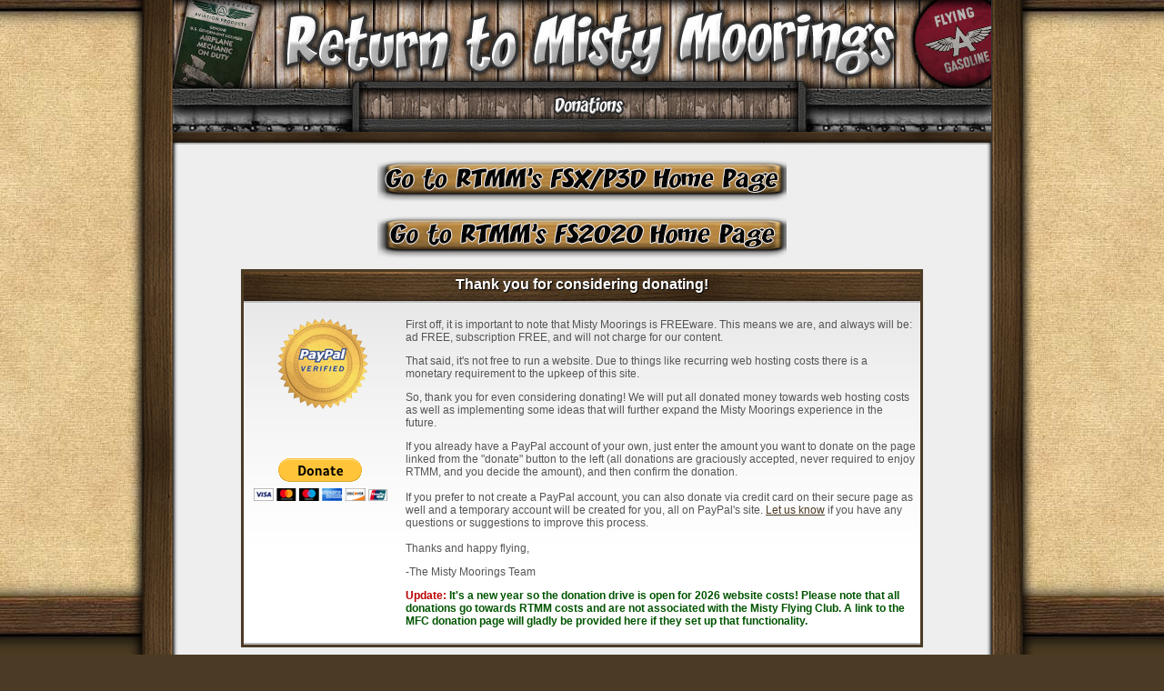

--- FILE ---
content_type: text/html; charset=UTF-8
request_url: https://return.mistymoorings.com/l_donate/
body_size: 1907
content:
<!DOCTYPE html PUBLIC "-//W3C//DTD XHTML 1.0 Transitional//EN" "http://www.w3.org/TR/xhtml1/DTD/xhtml1-transitional.dtd">
<html xmlns="http://www.w3.org/1999/xhtml">
<head>
<meta http-equiv="Content-Type" content="text/html; charset=utf-8" />
<title>Return to Misty Moorings - Donations Page</title>
<link rel="stylesheet" href="/return.css" type="text/css" />
<link rel="shortcut icon" href="/favicon.ico" />
</head>
<body>
<a name="top"></a>
<!-- wrap START -->
<div id="wrap" >
  <!-- container START -->
  <div id="container">
    <!-- header START -->
    <div id="header"><img src="/img/header_donate.jpg" alt="Return to Misty Moorings - Donations" /></div>
    <!-- header END -->
    <!-- content START -->
    <div id="content"><!-- PUT CONTENT BELOW THIS POINT -->
      <!-- ==============================Latest News at Top ================================== -->
      <a name="a"></a>
      <p align="center"><a href="https://return.mistymoorings.com/"><img src="../buttons/btn-P3D-FSX-home.png" width="450" height="50" alt=""/></a></p>
      <p align="center"><a href="https://return.mistymoorings.com/z20_homepage/index.php"><img src="../buttons/btn-fs2020-home.png" width="450" height="50" alt=""/></a><BR/>
      <table width="750" cellpadding="5" cellspacing="0" class="table750">
        <tr class="tableHeader">
          <td colspan="2">Thank you for considering donating!</td>
        </tr>
        <tr class="sceneryLine">
          <td width="160" style="text-align:center;"><p><img src="/img/paypal-verified-seal.png" alt="PayPal Verified" width="100" height="100" />        <br />
            <br />
            <br />
            <br />
          </p>  
           <p>            <form action="https://www.paypal.com/cgi-bin/webscr" method="post">
              <input type="hidden" name="cmd" value="_s-xclick">
              <input type="hidden" name="hosted_button_id" value="NMH35MZWGX5KA">
              <input style="cursor:pointer;" type="image" src="https://www.paypal.com/en_US/i/btn/btn_donateCC_LG.gif" border="0" name="submit" alt="PayPal - The safer, easier way to pay online!">
              <img alt="" border="0" src="https://www.paypal.com/en_US/i/scr/pixel.gif" width="1" height="1">
            </form></p>
          </td>
          <td width="550">
<p>First off, it is important to note that Misty Moorings is FREEware. This means we are, and always will be: ad FREE, subscription FREE, and will not charge for our content.
            <p>That said, it's not free to run a website. Due to things like recurring web hosting costs there is a monetary requirement to the upkeep of this site.
            <p>So, thank you for even considering donating! We will put all donated money towards web hosting costs as well as implementing some ideas that will  further expand the Misty Moorings experience in the future.  
            <p>If you already have a PayPal account of your own, just enter the amount you   			want to donate on the page linked from the &quot;donate&quot; button to the left (all donations are graciously accepted, never required to enjoy RTMM, and you decide the amount), and then confirm the donation.<br />
              <br />
              If you prefer to not create a PayPal account, you can also donate via credit card on their secure page as well and a temporary account will be created for you, all on PayPal's site. <a href="mailto:webmaster@mistymoorings.com">Let us know</a> if you have any questions or suggestions to improve this process.<br />
              <br />
              Thanks and happy flying,
            <p>-The Misty Moorings Team</p>
            <p><strong><span class="redText">Update:</span> <span style="color:#005500">It's a new year so the donation drive is open for 2026 website costs!   Please note that all donations go towards RTMM costs and are not associated with the Misty Flying Club.   A link to the MFC donation page will gladly be provided here if they set up that functionality.</span></strong></p>
<!--
            <p><strong><span class="redText">Update:</span> <span style="color:#005500"> We have collected enough donations to handle hosting through the remainder of 2016.  Thank you!   We're leaving the donation page up for those that wish to contribute towards future hosting and site improvement, but for now, we're covered for the year.  Thank you for all your support!</span></strong></p>-->
</td>
        </tr>
      </table>
      <p>&nbsp;</p>
      <p align="center"><img src="../images/movingwolf.gif" width="322" height="262" alt="movingwolf" /></p>
      <p align="center" class="bigBoldGrey">THANK YOU !</p>
      <!-- PUT CONTENT ABOVE THIS POINT -->
    </div>
    <!-- content END -->
    <!-- counter START -->
   
    <!-- footer START -->
    <div id="footer"></div>
    <!-- footer END -->
  </div>
  <!-- container END -->
</div>
<!-- wrap END -->
</body>
</html>


--- FILE ---
content_type: text/css
request_url: https://return.mistymoorings.com/return.css
body_size: 1541
content:
@charset "utf-8";
/* CSS Document */
body {
	background:url("/img/returnbg.jpg") repeat-x scroll 0 0 #4C3B24;
	color:#555555;
	font-family:Verdana, Helvetica, Sans-serif;
	font-size:12px;
	margin:0;
	padding:0;
}
img {
	border: 0px;	
}
a:link {color:#4C3B24;}      /* unvisited link */
a:visited {color:#4C3B24;}  /* visited link */
a:hover {color:#4C3B24;}  /* mouse over link */
a:active {color:#4C3B24;}  /* selected link */

#wrap {
	background:url("/img/return_middle.png") repeat-y scroll center top transparent;
	padding:0;
}
#container {
	margin:0 auto;
	width:900px;
}
#header {
	background:transparent;
	height:160px;
}
#content {
	background:transparent;
	min-height:750px;
}
#footer {
	background:url("/img/footer.jpg") no-repeat transparent;
	display:block;
	font-size:11px;
	height:24px;
	line-height:100%;
	width:100%;
	text-align:center;
	padding-top:10px;
}
#footer a:link, #footer a:visited {
	text-shadow: #000000 1px 1px 2px;
	color: #666666;
	text-decoration:none;
}
#footer a:hover{
	color: #CCCCCC;
	text-decoration:underline;
}
#counter {
	background:url("/counter/img/background.jpg") no-repeat transparent;
	display:block;
	height:150px;
	width: 900px;
	margin: 0 auto;
}
#cNumbers {
	left:310px;
	position:relative;
	top:45px;
	width:228px;
}
#cLeft {
	position:relative;
	width: 100px;
	float:left;
}
#cRight {
	position:relative;
	width: 100px;
	float: right;
}
.bigBoldGrey {
	font-size: 1.3em;
	font-weight: bold;
	text-shadow: 1px 1px 1px #CCCCCC;
	color: #333333;
}
.boldGreen {
	font-weight: bold;
	color: #009900
}
.boldRed {
	font-weight: bold;
	color: #990000;
}
.boldText {
	font-weight: bold;	
}
.centerMe {
	text-align:center;
}
.picFrame {
	border:3px solid #333 !important;	
}
.titleText {
	font-weight: bold;
	cont-size: 12px;
}
.bodyText {
	padding:30px;
	text-align:left;
	color: #333333;
}
.leftRail {
	width:560px;
	float:left;
}	
.rightRail {
	width:240px;
	float:right;
}
.rightRail img{
	border: none;
}
.toTop {
	font-size:.9em;
	font-weight:bold;
	text-align:center;
	border:none;
}
.redText {
	color: #BB0000;
}
.toTop a {
	text-decoration:none;
	color:#ABABAB;
}
.toTop a:hover {
	text-decoration:underline;
	color:#ABABAB;
}
.cork {
	background:url('/mistys/img/danback.jpg');	
}
/* Table styles */
.table750 {
	background: #FFFFFF;
	border: 3px solid #4C3B24;
	margin: 10px auto;
	-moz-border-radius:3px 3px 3px 3px;
	-moz-box-shadow:0 3px 5px rgba(0, 0, 0, 0.7);
}
.tableHeader {
	background: #5C3317 url(/img/footer.jpg) repeat-x;
	color:#FFFFFF;
	height:34px;
	font-size:1.3em;
	font-weight:bold;
	text-shadow:1px 1px 1px #000000;
	text-align:center;
	border:none;
}
.table750 td {
	border-bottom: 2px solid #BBBBBB;
	vertical-align: top;
}
.sceneryLine {
	background: #FFFFFF url(/img/cellback.jpg) repeat-x; 
}
.sceneryLine img{
	border: 0px solid #333333;
}
/* Navigation style */
#navTabs {
	margin: 10px 0;
	padding: 0 0 20px 10px;
	border-bottom: 1px solid #5C3317;
}
#navTabs li {
	margin: 0;
	padding: 0;
	display: inline;
	list-style-type: none;
}
#navTabs a:link, #navTabs a:visited {
	float: left;
	line-height: 14px;
	font-weight: bold;
	padding: 0 15px 4px 15px;
	padding-bottom: 2px;
	text-decoration: none;
	color: #777;
}
#navTabs a.active:link, #navTabs a.active:visited, #navTabs a:hover {
	border-bottom: 4px solid #5C3317;
	padding-bottom: 2px;
	color: #000;
}
#navTabs li .on {
	border-bottom: 4px solid #5C3317;
	color:#000;
}
/* jQuery lightBox plugin - Gallery style */
	#gallery {
	background: transparent;
	padding: 10px;
	width: 880px;
}
#gallery ul {
	list-style: none;
}
#gallery ul li {
	display: inline;
}
#gallery ul img {
	border-color:#FFFFFF;
	border-style:solid;
	border-width:8px 8px 25px;
	margin:15px;
	-moz-border-radius:3px 3px 5px 5px;
	-moz-box-shadow:0 3px 5px rgba(0, 0, 0, 0.7);
}
#gallery ul a:hover img {
	border-color:#DDDDDD;
	border-style:solid;
	border-width:8px 8px 25px;
	margin:15px;
	-moz-border-radius:3px 3px 5px 5px;
	-moz-box-shadow:0 3px 5px rgba(0, 0, 0, 0.7);
}
#gallery ul a:hover {
	color: #fff;
}
/*--Image Slider Main Container--*/
.main_view {
	width: 850px;
	position: relative;
    -moz-border-radius: 5px;
    border-radius: 5px;
    border:5px solid #000000;
	margin: 0 auto;
	-moz-border-radius:3px 3px 5px 5px;
	-moz-box-shadow:0 3px 5px rgba(0, 0, 0, .7);		
}
/*--Image Slider Window/Masking Styles--*/
.window {
	height:300px;	
	width: 850px;
	overflow: hidden; /*--Hides anything outside of the set width/height--*/
	position: relative;
}
.image_reel {
	position: absolute;
	top: 0; left: 0;
}
.image_reel img {float: left;border:0px;}

/*--Image Slider Paging Styles--*/
.paging {
	position: absolute;
	bottom: -18px; right: -6px;
	width: 150px; height:35px;
	z-index: 100; /*--Assures the paging stays on the top layer--*/
	text-align: center;
	line-height: 35px;
	background: url(/img/slider/paging.png) no-repeat;
	display: none; /*--Hidden by default, will be later shown with jQuery--*/
}
.paging a {
	padding: 5px;
	text-decoration: none;
	color: #fff;
}
.paging a.active {
	font-weight: bold; 
	background: #563f25; 
	border: 2px solid #000000;
	-moz-border-radius: 3px;
	-khtml-border-radius: 3px;
	-webkit-border-radius: 3px;
}
.paging a:hover {font-weight: bold;}
#tripTicRails {
	width:472px;
	margin:0 auto;
	background:url(/img/triptic_rails.png) repeat-y;
	text-align:center;	
	padding: 0 50px;	
}
.tableTT {
	width: 415px;	
}
.tableTT TD {
	padding:0 10px;	
}
#tripTicTitle {
	position:relative;
	left:-30px;	
}
#searchWrapper {
	width:700px;
	padding:25px;
	background-color:#DDD;
	border-radius:15px;
	margin: 5px auto;
}
#searchNub {
	position: absolute;
	left: 50%;
	top: 100px;
	margin-left: 330px;
}
#searchNub img {
	border: 0px;
}
